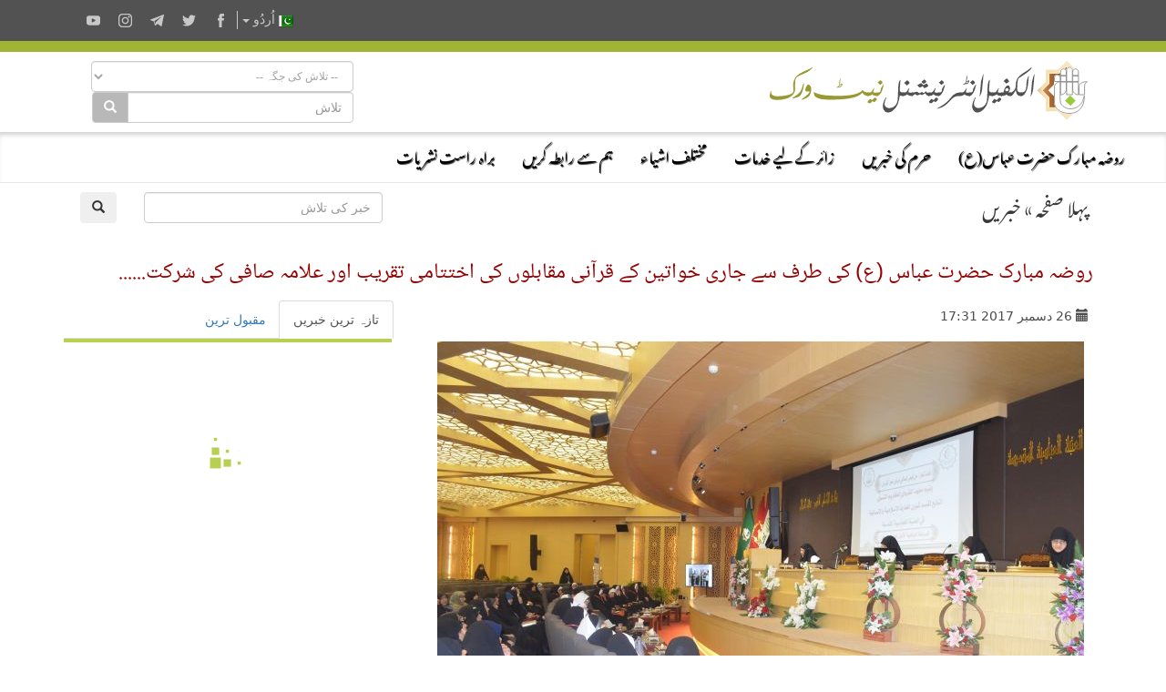

--- FILE ---
content_type: text/html; charset=UTF-8
request_url: https://alkafeel.net/news/latest?id=6313&type=1&lang=ur
body_size: 321
content:
        <div style="font-size:18px; color:#8d8d8d; direction:rtl; margin-bottom:10px;">
        <div style="float:right;width:120px;height:70px; margin:0 10px;background-position: center center; background-repeat:no-repeat;background-image:url('https://alkafeel.net/news/images/main/resized2/3b6d221b59d3ffc285f25c7a93073bec.jpg')"></div>         <a href="//alkafeel.net/news/index?id=35916&lang=ur" style="color:#8d8d8d; text-decoration:none">روضہ مبارک حضرت عباس(ع)  کی جانب سے دوسرے "غیث السماء"  فورم کے انعقاد کی تیاریا...</a> 
         <div style="font-family:Tahoma, Geneva, sans-serif; font-size:12px; color:#393939; float:left;">(58 مشاہدہ)</div>
         <div style="clear:both"></div>
        </div>
        	
                <div style="font-size:18px; color:#8d8d8d; direction:rtl; margin-bottom:10px;">
        <div style="float:right;width:120px;height:70px; margin:0 10px;background-position: center center; background-repeat:no-repeat;background-image:url('https://alkafeel.net/news/images/main/resized2/6c27e2b6e85a572667efebef537bdb06.jpg')"></div>         <a href="//alkafeel.net/news/index?id=35905&lang=ur" style="color:#8d8d8d; text-decoration:none">روضہ مبارک حضرت عباس(ع) کے زیرِ اہتمام ’تعلیمی فلسفہ اور پالیسیوں‘ پر مبنی اکیڈم...</a> 
         <div style="font-family:Tahoma, Geneva, sans-serif; font-size:12px; color:#393939; float:left;">(67 مشاہدہ)</div>
         <div style="clear:both"></div>
        </div>
        	
                <div style="font-size:18px; color:#8d8d8d; direction:rtl; margin-bottom:10px;">
        <div style="float:right;width:120px;height:70px; margin:0 10px;background-position: center center; background-repeat:no-repeat;background-image:url('https://alkafeel.net/news/images/main/resized2/9faf2cff97230750909114d0080720a2.jpg')"></div>         <a href="//alkafeel.net/news/index?id=35895&lang=ur" style="color:#8d8d8d; text-decoration:none">جشنِ میلاد امام زین العابدین(ع) کی مناسبت سے روضہ مبارک حضرت عباس (ع) کی جانب سے...</a> 
         <div style="font-family:Tahoma, Geneva, sans-serif; font-size:12px; color:#393939; float:left;">(58 مشاہدہ)</div>
         <div style="clear:both"></div>
        </div>
        	
                <div style="font-size:18px; color:#8d8d8d; direction:rtl; margin-bottom:10px;">
        <div style="float:right;width:120px;height:70px; margin:0 10px;background-position: center center; background-repeat:no-repeat;background-image:url('https://alkafeel.net/news/images/main/resized2/49efa2e9de6982b4aa9ec6c74e5061e8.jpg')"></div>         <a href="//alkafeel.net/news/index?id=35891&lang=ur" style="color:#8d8d8d; text-decoration:none">عفت و حیاء کی ترویج: روضہ مبارک حضرت عباس(ع) کی جانب سے 'عراقی عبایا' پہننے والی...</a> 
         <div style="font-family:Tahoma, Geneva, sans-serif; font-size:12px; color:#393939; float:left;">(71 مشاہدہ)</div>
         <div style="clear:both"></div>
        </div>
        	
                <div style="font-size:18px; color:#8d8d8d; direction:rtl; margin-bottom:10px;">
        <div style="float:right;width:120px;height:70px; margin:0 10px;background-position: center center; background-repeat:no-repeat;background-image:url('https://alkafeel.net/news/images/main/resized2/48e0e35c468c9c2a872d1b35cdfd0f78.JPG')"></div>         <a href="//alkafeel.net/news/index?id=35897&lang=ur" style="color:#8d8d8d; text-decoration:none">علامہ صافی کا علمی معیار کی پختگی اور یونیورسٹی طلباء کی ثقافتی شناخت کے تحفظ پر...</a> 
         <div style="font-family:Tahoma, Geneva, sans-serif; font-size:12px; color:#393939; float:left;">(130 مشاہدہ)</div>
         <div style="clear:both"></div>
        </div>
        	
                <div style="font-size:18px; color:#8d8d8d; direction:rtl; margin-bottom:10px;">
        <div style="float:right;width:120px;height:70px; margin:0 10px;background-position: center center; background-repeat:no-repeat;background-image:url('https://alkafeel.net/news/images/main/resized2/683db8b7881f3d370fa26c721bda4ac8.jpg')"></div>         <a href="//alkafeel.net/news/index?id=35865&lang=ur" style="color:#8d8d8d; text-decoration:none">علم و تحقیق کا مرکز: سال 2025 میں 2600 محققین نے 'روضۂ عباس(ع) کی لائبریری' کی خ...</a> 
         <div style="font-family:Tahoma, Geneva, sans-serif; font-size:12px; color:#393939; float:left;">(33 مشاہدہ)</div>
         <div style="clear:both"></div>
        </div>
        	
        